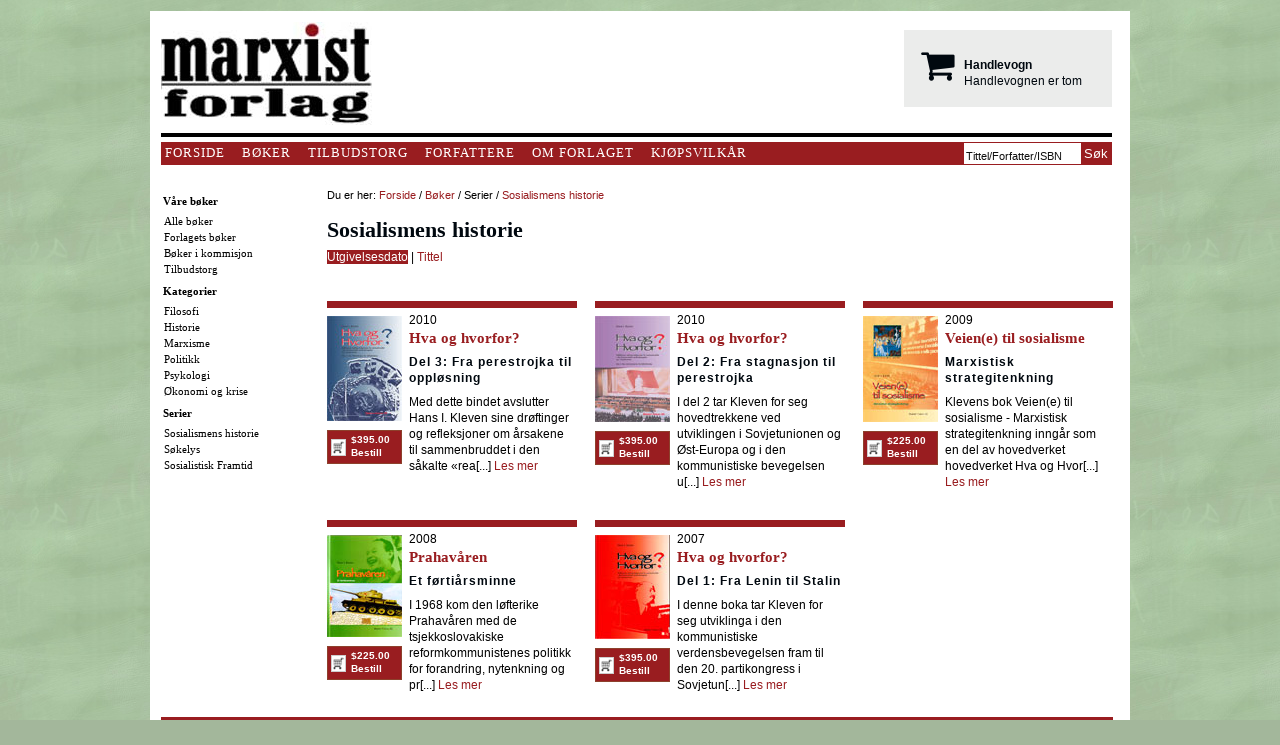

--- FILE ---
content_type: text/html
request_url: http://www.marxist.no/default.asp?page=series&id=2
body_size: 16123
content:
<!DOCTYPE html>
<html lang="no">
<head>
<title>Sosialismens historie - Marxist forlag</title>
<meta http-equiv="Content-Type" content="text/html; charset=utf-8" />
<meta name="viewport" content="width=device-width, initial-scale=1">

<link rel="stylesheet" type="text/css" media="all" href="css/client.css" />
<link rel="stylesheet" type="text/css" media="all" href="css/main.css" />

<script src="https://use.fontawesome.com/31c3835ceb.js"></script>

<!-- Fa Awesome Less CSS -->
<style type="text/css">
.fa-stack[data-count]:after{
  position:absolute;
  right:6%;
  top:12%;
  content: attr(data-count);
  font-size:30%;
  padding:.6em;
  border-radius:999px;
  line-height:.75em;
  color: white;
  background:rgba(255,36,30,.85);
  text-align:center;
  /* min-width:2em; */
  font-weight:bold;
}
</style>

<!--
<link rel="stylesheet" type="text/css" media="all" href="css/body.css" />
-->
<!--[if IE]><link rel="stylesheet" type="text/css" media="all" href="css/ie.css"><![endif]-->


<link rel="stylesheet" type="text/css" media="all" href="/css/body.css" />
<link rel="shortcut icon" href="/images/system/fbstar.png" />
<link rel="icon" href="/images/system/fbstar.png" />


<style type="text/css">

#checkout form input, select, textarea {
	border: none;
	-webkit-border-radius: 5px; 
	-moz-border-radius: 5px; 
	border-radius: 5px;		
	-webkit-box-shadow: 0 0 5px #666 inset; 
	-moz-box-shadow: 0 0 5px #666 inset; 
	box-shadow: 0 0 5px #666 inset; 
	height: 25px; 
	line-height: 25px; 
	width: 200px; 
	text-indent: 5px;
}
	
.styled-button-10 {
	background:#5CCD00;
	background:-moz-linear-gradient(top,#5CCD00 0%,#4AA400 100%);
	background:-webkit-gradient(linear,left top,left bottom,color-stop(0%,#5CCD00),color-stop(100%,#4AA400));
	background:-webkit-linear-gradient(top,#5CCD00 0%,#4AA400 100%);
	background:-o-linear-gradient(top,#5CCD00 0%,#4AA400 100%);
	background:-ms-linear-gradient(top,#5CCD00 0%,#4AA400 100%);
	background:linear-gradient(top,#5CCD00 0%,#4AA400 100%);
	filter:progid:DXImageTransform.Microsoft.gradient(startColorstr='#5CCD00',endColorstr='#4AA400',GradientType=0);
	padding:10px 15px;
	color:#fff;
	font-family:'Helvetica Neue',sans-serif;
	font-size:16px;
	border-radius:5px;
	-moz-border-radius:5px;
	-webkit-border-radius:5px;
	border:1px solid #459A00
}

.ButtonGreen {
	border: none;
	-webkit-border-radius: 5px; 
	-moz-border-radius: 5px; 
	border-radius: 5px;		
	-webkit-box-shadow: 0 0 5px #666 inset; 
	-moz-box-shadow: 0 0 5px #666 inset; 
	box-shadow: 0 0 5px #666 inset; 
	height: 25px; 
	line-height: 25px; 
	width: 200px; 
	text-indent: 5px;
		
	background-color: #a9db80; background-image: -webkit-gradient(linear, left top, left bottom, from(#a9db80), to(#96c56f));
	background-image: -webkit-linear-gradient(top, #a9db80, #96c56f);
	background-image: -moz-linear-gradient(top, #a9db80, #96c56f);
	background-image: -ms-linear-gradient(top, #a9db80, #96c56f);
	background-image: -o-linear-gradient(top, #a9db80, #96c56f);
	background-image: linear-gradient(to bottom, #a9db80, #96c56f);
	filter: progid:DXImageTransform.Microsoft.gradient(GradientType=0, startColorstr=#a9db80, endColorstr=#96c56f);
}

.ButtonGreen:hover {
	background-color: #8ed058;
	background-image: -webkit-gradient(linear, left top, left bottom, from(#8ed058), to(#7bb64b));
	background-image: -webkit-linear-gradient(top, #8ed058, #7bb64b);
	background-image: -moz-linear-gradient(top, #8ed058, #7bb64b);
	background-image: -ms-linear-gradient(top, #8ed058, #7bb64b);
	background-image: -o-linear-gradient(top, #8ed058, #7bb64b);
	background-image: linear-gradient(to bottom, #8ed058, #7bb64b);
	filter: progid:DXImageTransform.Microsoft.gradient(GradientType=0, startColorstr=#8ed058, endColorstr=#7bb64b);
}
	
/* Form Progress */
 .progress {
    width: 700px;
    margin: 20px auto;
    text-align: center;
    padding-bottom: 10px;
}
.progress .circle, .progress .bar {
    display: inline-block;
    background: #fff;
    width: 40px;
    height: 40px;
    border-radius: 40px;
    border: 1px solid #d5d5da;
}
.progress .bar {
    position: relative;
    width: 122px;
    height: 6px;
    margin: 0 -5px 17px -5px;
    border-left: none;
    border-right: none;
    border-radius: 0;
    top: -16px;
}
.progress .circle .label {
    display: inline-block;
    width: 32px;
    height: 32px;
    line-height: 32px;
    border-radius: 32px;
    margin-top: 3px;
    color: #b5b5ba;
    font-size: 17px;
}
.progress .circle .title {
    color: #b5b5ba;
    font-size: 13px;
    line-height: 30px;
    margin-left: -5px;
}
/* Done / Active */
 .progress .bar.done, .progress .circle.done {
    background: #eee;
}
.progress .bar.active {
    background: linear-gradient(to right, #EEE 40%, #FFF 60%);
}
.progress .circle.done .label {
    color: #FFF;
		/*
    background: #8bc435;
		*/
		background: #3cd045;
    box-shadow: inset 0 0 2px rgba(0, 0, 0, .2);
}
.progress .circle.done .title {
    color: #444;
}
.progress .circle.active .label {
    color: #FFF;
		/*
    background: #0c95be;
		*/
		background: #13949a;
    box-shadow: inset 0 0 2px rgba(0, 0, 0, .2);
}
.progress .circle.active .title {
    color: #0c95be;
}	

</style>


<script>
  (function(i,s,o,g,r,a,m){i['GoogleAnalyticsObject']=r;i[r]=i[r]||function(){
  (i[r].q=i[r].q||[]).push(arguments)},i[r].l=1*new Date();a=s.createElement(o),
  m=s.getElementsByTagName(o)[0];a.async=1;a.src=g;m.parentNode.insertBefore(a,m)
  })(window,document,'script','//www.google-analytics.com/analytics.js','ga');
  ga('create', 'UA-48124920-1', 'auto');
  ga('send', 'pageview');
</script>



<!-- Go to www.addthis.com/dashboard to customize your tools -->
<script type="text/javascript" src="//s7.addthis.com/js/300/addthis_widget.js#pubid=ra-540a118e119e8863"></script>

<script type="text/javascript">var switchTo5x=true;</script>
<script type="text/javascript" src="http://w.sharethis.com/button/buttons.js"></script>
<script type="text/javascript">stLight.options({publisher: "90b067c2-73b6-4d9f-bfef-f4d1fe6739cb", doNotHash: false, doNotCopy: false, hashAddressBar: false});</script>

</head>
<body>
<!-- CONTAINER -->
<div class="container">

<!-- TOP -->
<div class="top">
<div class="top-right-of-logo">

<!-- LOGO -->
<div class="top-logo">
	
	<a href="default.asp"><img style="border: 0;" alt="Marxist forlag" src="/images/system/marxist_forlag_logo_small.jpg" /></a>
  
</div>
<!-- END: LOGO -->

<!-- BANNER TOP -->
<div class="top-banner">

		<div style="width: 194px; height: 63px; padding: 7px; background-size:auto; margin-top: 8px; color: #00080f; background-color:#ebeceb; float: right;">  
    	<span style="float: left; margin-top: 10px; border-left: 278px;">
      	<i class="fa fa-shopping-cart fa-3x" aria-hidden="true" style="margin-left: 10px; float: left;"></i>
			</span>
    	<span style="float: left; margin-top: 20px; margin-left: 10px;">
      	<strong>Handlevogn</strong><br />Handlevognen er tom
			</span> 
  	</div>
 
      

  
</div>
<!-- END: BANNER TOP -->

<!-- MAIN MENU -->
<div class="top-hovedmeny">
<ul id="top-hovedmeny">

  <li><a href="default.asp">FORSIDE</a></li>

  <li><a href="default.asp?id=6">BØKER</a></li>

  <li><a href="default.asp?id=7">TILBUDSTORG</a></li>

  <li><a href="default.asp?id=8">FORFATTERE</a></li>

  <li><a href="default.asp?id=9">OM FORLAGET</a></li>

  
  <!--
  <li><a href="#">FOR MEDIA</a></li>
  -->
  

  <li><a href="default.asp?id=11">KJØPSVILKÅR</a></li>

  
  <!--
  <li><a href="default.asp">N407286750</a></li> 
  <li><a href="#">ENGLISH</a></li>
  -->
  <li></li>
</ul>
</div>
<!-- END: MAIN MENU -->

<!-- SEARCH -->
<div class="search">
<form method="post" name="frmSearch" action="procedure_frontpage_search.asp">
<input onblur="if (this.value=='') this.value='Tittel/Forfatter/ISBN';" id="sok" class="input" onfocus="if (this.value=='Tittel/Forfatter/ISBN') this.value='';" onmouseover="style.backgroundColor='#ffffff';style.borderColor='#999999'" onmouseout="style.backgroundColor='#f1f1f1';style.borderColor='#666666'" name="txtSearch" value="Tittel/Forfatter/ISBN" type="text" />
<input class="search-buttom" style="padding: 3px; border:none; color: #FFF;" type="submit" value="Søk" />
<!--
<input class="search-buttom" src="images/system/soek_button.jpg" alt="Søk" type="image" />
-->
</form>
</div>
<!-- END: SEARCH -->

</div>
</div>
<!-- END: TOP -->

<!-- MAIN -->
<div class="main-container">

<!-- MAIN LEFT POLE -->
<div class="main-left-pole">

<div id="left-sub">

	

<ul>
  <li><h6>Våre bøker</h6></li>
  <li><a href="default.asp?id=6">Alle bøker</a></li>
  <li><a href="default.asp?id=3">Forlagets bøker</a></li>  
  <li><a href="default.asp?id=4">Bøker i kommisjon</a></li>
  <li><a href="default.asp?id=7">Tilbudstorg</a></li>  
</ul>

<ul>
  <li><h6>Kategorier</h6></li>
  <li><a href="default.asp?page=category&amp;id=10000">Filosofi</a></li>
  <li><a href="default.asp?page=category&amp;id=20000">Historie</a></li>
  
  <li><a href="default.asp?page=category&amp;id=30000">Marxisme</a></li>
  
  <li><a href="default.asp?page=category&amp;id=40000">Politikk</a></li>  
  <li><a href="default.asp?page=category&amp;id=50000">Psykologi</a></li>   
  <li><a href="default.asp?page=category&amp;id=60000">Økonomi og krise</a></li>
</ul>

 
<ul>
  <li><h6>Serier</h6></li>
  <li><a href="default.asp?page=series&amp;id=2">Sosialismens historie</a></li>
  <li><a href="default.asp?page=series&amp;id=1">Søkelys</a></li>
  <li><a href="default.asp?page=series&amp;id=21">Sosialistisk Framtid</a></li>    
</ul>


</div>

<br /><br />
  
</div>
<!-- END MAIN LEFT POLE -->

	
<!-- Start: Path and Basket -->
<div class="path-container" style="margin-top: 0;">
	<div class="path">
		Du er her: <a href="default.asp">Forside</a> / <a href="default.asp?id=6">Bøker</a> / Serier / <a href="default.asp?page=series&amp;id=2">Sosialismens historie</a>
	</div>

</div>
<!-- End: Path and Basket -->

<!-- START BODY 2 -->
<div class="body-container">  
	<h1>Sosialismens historie</h1>
  
	  
	<a href="default.asp?page=series&amp;id=2&amp;sort=date"><span style="background-color:#991d20; color:#ffffff;">Utgivelsesdato</span></a> | <a href="default.asp?page=series&amp;id=2&amp;sort=title">Tittel</a>
  
  <br /><br />
 
<div class="bok-kategori-body">
		<!-- START BOK-BOKSER 1 -->
		<div class="bok-kategori-body-1">
			<div class="bok-kategori-subsak-picture">
				<a href="default.asp?page=release&amp;id=100017" style="border: 0px none;">
        	<img style="border: 0; border-bottom: 0px none; margin-bottom: -1px;" src="images/product/075/100017.jpg" width="75" alt="Hva og hvorfor?">
				</a>
				<a href="default.asp?page=release&amp;id=100017&amp;action=add" rel="nofollow">
        <div class="bok-kjop-75">
					$395.00<br />
					Bestill<br />
	      </div>
        </a>
        
        		
			</div>
    
			<div style="width: 165px; float: left;">
				2010<br />
	      <h2><a href="default.asp?page=release&amp;id=100017">Hva og hvorfor?</a></h2>
				<h4>Del 3: Fra perestrojka til oppløsning</h4>
Med dette bindet avslutter Hans I. Kleven sine drøftinger og refleksjoner om årsakene til sammenbruddet i den såkalte «rea[...]
				<a href="default.asp?page=release&amp;id=100017">Les mer</a>
			</div>
    
		</div>
		<!-- END BOK-BOKSER 1 -->

		<!-- START BOK-BOKSER 1 -->
		<div class="bok-kategori-body-1">
			<div class="bok-kategori-subsak-picture">
				<a href="default.asp?page=release&amp;id=100016" style="border: 0px none;">
        	<img style="border: 0; border-bottom: 0px none; margin-bottom: -1px;" src="images/product/075/100016.jpg" width="75" alt="Hva og hvorfor?">
				</a>
				<a href="default.asp?page=release&amp;id=100016&amp;action=add" rel="nofollow">
        <div class="bok-kjop-75">
					$395.00<br />
					Bestill<br />
	      </div>
        </a>
        
        		
			</div>
    
			<div style="width: 165px; float: left;">
				2010<br />
	      <h2><a href="default.asp?page=release&amp;id=100016">Hva og hvorfor?</a></h2>
				<h4>Del 2: Fra stagnasjon til perestrojka</h4>
I del 2 tar Kleven for seg hovedtrekkene ved utviklingen i Sovjetunionen og Øst-Europa og i den kommunistiske bevegelsen u[...]
				<a href="default.asp?page=release&amp;id=100016">Les mer</a>
			</div>
    
		</div>
		<!-- END BOK-BOKSER 1 -->

		<!-- START BOK-BOKSER 2 -->
		<div class="bok-kategori-body-2">
			<div class="bok-kategori-subsak-picture">
				<a href="default.asp?page=release&amp;id=100018" style="border: 0px none;">
        	<img style="border: 0; border-bottom: 0px none; margin-bottom: -1px;" src="images/product/075/100018.jpg" width="75" alt="Veien(e) til sosialisme">
				</a>
				<a href="default.asp?page=release&amp;id=100018&amp;action=add" rel="nofollow">
        <div class="bok-kjop-75">
					$225.00<br />
					Bestill<br />
	      </div>
        </a>
        
        		
			</div>
    
			<div style="width: 165px; float: left;">
				2009<br />
	      <h2><a href="default.asp?page=release&amp;id=100018">Veien(e) til sosialisme</a></h2>
				<h4>Marxistisk strategitenkning</h4>
Klevens bok Veien(e) til sosialisme - Marxistisk strategitenkning inngår som en del av hovedverket hovedverket Hva og Hvor[...]
				<a href="default.asp?page=release&amp;id=100018">Les mer</a>
			</div>
    
		</div>
		<!-- END BOK-BOKSER 2 -->
</div><div class="bok-kategori-body">
		<!-- START BOK-BOKSER 1 -->
		<div class="bok-kategori-body-1">
			<div class="bok-kategori-subsak-picture">
				<a href="default.asp?page=release&amp;id=100014" style="border: 0px none;">
        	<img style="border: 0; border-bottom: 0px none; margin-bottom: -1px;" src="images/product/075/100014.jpg" width="75" alt="Prahavåren">
				</a>
				<a href="default.asp?page=release&amp;id=100014&amp;action=add" rel="nofollow">
        <div class="bok-kjop-75">
					$225.00<br />
					Bestill<br />
	      </div>
        </a>
        
        		
			</div>
    
			<div style="width: 165px; float: left;">
				2008<br />
	      <h2><a href="default.asp?page=release&amp;id=100014">Prahavåren</a></h2>
				<h4>Et førtiårsminne</h4>
I 1968 kom den løfterike Prahavåren med de tsjekkoslovakiske reformkommunistenes politikk for forandring, nytenkning og pr[...]
				<a href="default.asp?page=release&amp;id=100014">Les mer</a>
			</div>
    
		</div>
		<!-- END BOK-BOKSER 1 -->

		<!-- START BOK-BOKSER 1 -->
		<div class="bok-kategori-body-1">
			<div class="bok-kategori-subsak-picture">
				<a href="default.asp?page=release&amp;id=100015" style="border: 0px none;">
        	<img style="border: 0; border-bottom: 0px none; margin-bottom: -1px;" src="images/product/075/100015.jpg" width="75" alt="Hva og hvorfor?">
				</a>
				<a href="default.asp?page=release&amp;id=100015&amp;action=add" rel="nofollow">
        <div class="bok-kjop-75">
					$395.00<br />
					Bestill<br />
	      </div>
        </a>
        
        		
			</div>
    
			<div style="width: 165px; float: left;">
				2007<br />
	      <h2><a href="default.asp?page=release&amp;id=100015">Hva og hvorfor?</a></h2>
				<h4>Del 1: Fra Lenin til Stalin</h4>
I denne boka tar Kleven for seg utviklinga i den kommunistiske verdensbevegelsen fram til den 20. partikongress i Sovjetun[...]
				<a href="default.asp?page=release&amp;id=100015">Les mer</a>
			</div>
    
		</div>
		<!-- END BOK-BOKSER 1 -->
</div>	
</div>
<!-- END BODY 2 -->

</div>
<!-- END: MAIN -->

<!-- FOOTER -->
<div class="footer-container">
	<div class="footer">Progressivt forlag AS | Postboks 1420 Vika | 0115 Oslo | @: post@marxistforlag.no</div>
</div>
<!-- END: FOOTER -->

</div>
<!-- END: CONTAINER -->

</body>
</html>

--- FILE ---
content_type: text/css
request_url: http://www.marxist.no/css/body.css
body_size: 25082
content:
@charset "utf-8";
/* CSS Document: body.css */

/* Eric Meyer Reset */
html, body, div, span, applet, object, iframe,
h1, h2, h3, h4, h5, h6, p, blockquote, pre,
a, abbr, acronym, address, big, cite, code,
del, dfn, em, font, img, ins, kbd, q, s, samp,
small, strike, sub, sup, tt, var,
dl, dt, dd, ol, ul, li,
fieldset, form, label, legend,
caption {
	margin: 0;
	padding: 0;
	border: 0;
	outline: 0;
	font-weight: inherit;
	font-style: inherit;
	font-size: 100%;
	font-family: inherit;
	vertical-align: baseline;
}

/* DELEBOKS */

.box {
	margin: 0px;
	width: 180px;
	background-color: #fff;
	text-align:left;
	position: relative;
	height: 40px; 
}
 
#contactFormContainer {
	position: absolute;
	left: 0px;
	float:left;
}

#contactForm {
	height: 185px;
	width: 180px;
	background-color: #002244;
	display: none;
}
 
#contactForm fieldset {
	padding: 10px;
	border: none;
}      

#contactForm label {
	display:block;
	color:#ffffff;
}      

#contactForm input[type=text] {
	display: block;
	border: solid 1px #000;
	width:100%;
	margin-bottom:10px;
	height:24px;
}  

#contactForm textarea {
	display: block;
	border: solid 1px #000000;
	width: 100%;
	margin-bottom: 10px;
}  

#contactForm input[type=submit] {
	background-color: #000000;
	border: solid 1px #000000;
	color: #ffffff;
	padding: 5px;
}                

#contactLink {
	height: 50px;
	width: 160px;
	background-color: #002244;
	color: #fff;
	display: block;
	cursor: pointer;
	font-family: Georgia, "Times New Roman", Times, serif;
	font-size: 22px;
	padding: 10px; 
	border-bottom: 5px solid #fff; 
}

#messageSent {
	color: #fff;
	display:none;
	font-family: Georgia, "Times New Roman", Times, serif;
	font-size: 13px;
	padding: 10px; 
}

.trigger {
	float: left;
}

.trigger a {
	color: #fff;
	text-decoration: none;
	display: block;
}

.trigger a:hover {
	color: #ccc;
}

.active {
	background-position: left bottom;
}

.toggle_container {
	margin: 0 0 5px;
	padding: 0;
	border-top: 1px solid #d6d6d6;
	overflow: hidden;
	font-size: 1.2em;
	width: 100%;
	clear: both;
}

a {
	color: #991d20;	
	text-decoration: none;
}

p {
	font-weight: normal;
	margin-bottom: 5px;
	float: left;
} 

h1 { 
	text-decoration: none;
	font-family: "Trebuchet MS", Garamond, Georgia, "Times New Roman", Times, serif;
	font-size: 22px;
	line-height: 30px; 
	font-weight: bold;
	color: #00080f;
	margin-bottom: 4px; 
}

h2 {
	text-decoration: none;
	font-family: "Trebuchet MS", Garamond, Georgia, "Times New Roman", Times, serif;
	font-size: 15px;
	line-height: 20px; 
	font-weight: bold;
	color: #00080f;
	margin-bottom: 6px; 
}

h2 a {
	border-bottom: 0px; 
}

h2 a:hover {
	color: #fff;
	background-color: #991d20;	
}

h3 {
	font-family: Tahoma,Arial,Verdana,Geneva,Helvetica,sans-serif; 
	color: #00080f;
	font-size: 12px;
	line-height: 16px; 
	letter-spacing: 1px; 
	margin-bottom: 2px;
}

h4 {
	font-family: Tahoma,Arial,Verdana,Geneva,Helvetica,sans-serif; 
	color: #00080f;
	font-size: 12px;
	line-height: 16px; 
	letter-spacing: 1px; 
	font-weight: bold; 
	margin-bottom: 8px; 
}

h5 {
	font-family: Tahoma,Arial,Verdana,Geneva,Helvetica,sans-serif; 
	color: #00080f;
	font-size: 12px;
	line-height: 16px; 
	letter-spacing: 1px; 
	font-weight: bold; 
	margin-bottom: 2px; 
}

em {
	font-style:italic; 
	font-family: inherit; 
} 

/* Hindre horisontal "jump" ved navigasjon i Firefox */

html
{
	height: 100%;
	margin-bottom: 0.01em;
}

/* Globale definisjoner */
body {
	font-family: Tahoma,Arial,Verdana,Geneva,Helvetica,sans-serif;
	color: #000000;
	font-size: 12px;
	line-height: 16px;
	/* BACKGROUD BEHIND CONTAINER */
	
	/* VM: COLOR-SWAP
	background-color: #c15237;
	*/
	background-color: #991d20;
	/* Light Green Blackboard */
	background-color: #a3b79b;
	background-image: url(blackboard.gif);
	/*background-image: url(blackboard.gif);*/
	/* [disabled]background-repeat:repeat; */
}

.clear {
	clear: both;
}

.container {
  width: 980px;
  margin: 0 auto;
}

/* TOP */ 

.top {
	width: 951px;
	padding-left: 11px;
	padding-top: 11px;
	padding-bottom: 0px; 
	padding-right: 18px; 
	height: 165px;
	background-color:#FFFFFF;
	margin-top: 11px; 
}

.top-banner {
	/* width: 665px; */
	width: 595px;
	height: 103px;
	float: left;
	margin: 0px;
	padding: 0px;
	border-bottom: 4px solid #000000; 
	padding-bottom: 8px;
}

.top-logo {
	/* width: 286px; */
	width: 356px;
	height: 103px; 
	float: left;
	background-color: #FFFFFF; 
	padding-bottom: 8px;
	border-bottom: 4px solid #000000;
}

.top-right-of-logo {
	width: 951px;
	height: 155px;
	float: left; 
}

.top-handlekurv {
	/* VM: COLOR:SWAP
	background-color: #c15237;
	*/
	background-color: #991d20;
	
	height: 51px;
	width: 300px;
	background-image: url(top-handlekurv.png);
	background-position: right top ;
	background-repeat: no-repeat;
	padding-right: 28px; 
	padding-top: 3px; 
	float: right; 
	text-align: right; 
	font-family: Tahoma,Arial,Verdana,Geneva,Helvetica,sans-serif; 
	font-size: 12px;
	line-height: 15px;
	color: #fff; 
}

.top-handlekurv strong {
	font-weight: bold;
	color: #c0022b;
}

.top-handlekurv a {
	text-decoration: underline;
	color: #fff; 
}

.top-handlekurv a:hover {
	background-color: #fff;

	/* VM: COLOR-SWAY
	color: #c15237;
	*/
	color: #991d20;
}

/* INFO FOR MENY */ 

.top-info-for {
	height: 28px;
	padding-top: 4px; 
	width: 350px;
	float: left;
	
	/* VM: COLOR-SWAP
	color: #c15237;
	*/
	color: #991d20;
}

ul#top-info-for {
	margin: 0px;
	padding: 0;
	white-space: nowrap;
}

#top-info-for li {
	display: inline;
	list-style-type: none;
	padding: 0;
	margin: 0;
	font-family: Tahoma,Arial,Verdana,Geneva,Helvetica,sans-serif; 
	font-size: 12px;
	color: #000; 
}

#top-info-for a {
	padding: 2px 3px 2px 2px;
	margin:0 3px 0 0;
}

#top-info-for a:link, #top-info-for a:visited {
	/* VM: COLOR-SWAP
	color: #c15237;
	*/
	color: #991d20;
	
	font-family: Tahoma,Arial,Verdana,Geneva,Helvetica,sans-serif; 
	font-size: 12px;
	text-decoration: none;
	/*
	border-bottom: 1px dotted;
	*/
}


#top-info-for a:hover {
	color: #fff;
	/* VM: COLOR-SWAP
	background-color: #c15237;
	*/
	background-color: #991d20;
}

.del-boks {
	width: 190px;
	padding: 5px;
	background-color: #ebeceb; 
	color: #000000;
	font-family: Tahoma,Arial,Verdana,Geneva,Helvetica,sans-serif; 
	font-size: 11px; 
	line-height: 15px;
	letter-spacing: 1px; 
}

/* HOVEDMENY */ 

.top-hovedmeny {
	width: 802px;
	padding: 0px;
	padding-top: 3px;
	height: 20px;
	float: left;
	margin: 0px;
	margin-top: 5px; 

	/* VM: COLOR-SWAP
	background-color: #c15237; 
	*/
	background-color: #991d20; 
}

ul#top-hovedmeny {
	clear: both; 
}

#top-hovedmeny li {
	display: inline; 
	text-align: center; 
	color: #fff;
	text-decoration: none; 
	padding-left: 2px;
	padding-right: 5px;  
}

#top-hovedmeny a {
	padding: 0px;
	border-bottom: 0px;
	color: #000;
	padding-left: 2px;
	padding-right: 5px;
}

#top-hovedmeny a:link, #top-hovedmeny a:visited {
	text-decoration: none;
	/*
	font-family: Garamond, Georgia, "Times New Roman", Times, serif;
	*/
	font-family: "Trebuchet MS", Garamond, Georgia, "Times New Roman", Times, serif; 
	font-size: 13px;
	font-weight: normal;
	line-height: 0px; 
	color: inherit; 
	text-align: justify; 
	letter-spacing: 1px; 
	padding-left: 2px;
	padding-right: 5px;  
}

#top-hovedmeny a:hover {
	background-color: #000000;
	color: #fff;
	text-decoration: none;
}

.current_menu {
	background-color: #000;
	color: #fff;
}

/* SEARCH AND PATH */

.path-container {
	width: 785px;
	padding-left: 0px;
	padding-top: 0px;
	padding-bottom: 0px; 
	padding-right: 0px; 
	float: left;
	background: #fff;  
}

.input {
	padding: 4px 1px 0px 2px;
	width: 98px !important;
	border: 0px; 
	height: 17px; 
	font-family: Arial, Verdana, "Helvetica Neue", Helvetica, "Lucida Grande", sans-serif;
	font-size: 11px;
	color: #111;
	float: left; 
	background-position: top right;
	background-repeat: no-repeat;
}

.input:hover {
	background-color: #ffffff;
	border-color: #999999;
}

.search {
	width: 147px;
	height: 21px;

	/* VM: COLOR-SWAP
	border: 1px solid #c15237;
	*/
	border: 1px solid #991d20;

	margin-top: 5px; 
	margin-bottom: 0px; 
	float: left; 
}

.search-buttom {
	float: right;
	padding-top:1px;
	padding-right: 1px;
	background:#991d20; 
}

.path {
/* width: 375px; vm: 20140214 */
	width: 450px;
	height: 21px;
	color: #000;
	font-family: Tahoma,Arial,Verdana,Geneva,Helvetica,sans-serif; 
	font-size: 11px; 
	float: left; 
}

.path a {
	/* VM: COLOR-SWAP
	color: #c15237;
	*/
	color: #991d20;

	/*
	border-bottom: 1px dotted;
	*/
	text-decoration: none; 
}

.path a:hover {
	color: #fff;
	/* VM: COLOR-SWAP 
	background-color: #c15237;
	*/
	background-color: #991d20;
}

/* MAIN BODY */ 

.main-container {
	width: 951px;
	padding-left: 11px;
	padding-top: 0px;
	padding-bottom: 0px; 
	padding-right: 18px; 
	float: left;
	clear: left;
	background: #fff;
}

/* LEFT POLE */

/* Venstre forfatteroversikt */
ul#alfabetet {
	background: transparent;
	width: 150px;
	height: 110px;
	margin-top: 5px;
}

#alfabetet  li { 
	display: inline;
	float: left; 
	padding: 0; 
	margin: 0;
	margin-left: 8px; 
	height: 20px;
	line-height: 16px;
	font-size: 11px;
	width: 20px;
	text-align: center;
}

#alfabetet  li a {
	padding-left: 5px;
	padding-right: 5px;

	/* VM: COLOR-SWAP
	color: #c15237;
	*/
	color: #991d20;
	text-decoration: none;
	display: block;
}

#alfabetet li a:hover {
	/* VM: COLOR-SWAP
	background-color: #c15237;
	*/
	background-color: #991d20;
	color: #FFFFFF; 
}

/* Her må det legges inn CURRENT i PHP */

#alfabetet #active a {
	/* VM COLOR SWAP
	background-color: #c15237;
	*/
	background-color: #991d20;
	color: #FFFFFF; 
}

.main-left-pole {
	width: 148px;
	padding-top: 0px; 
	float: left; 
	margin-right: 18px; 
	height: auto;

	/*
	background-color: #ebebec;
	*/
}

.main-left-pole-white-top {
	width:148px;
	height: 7px; 
	background-color: #FFFFFF; 
	margin-bottom: 5px; 
}

ul#left-main {
	margin: 0px;
	padding: 0;
	white-space: nowrap;
}

#left-main li {
	list-style-type: none;
	padding: 0;
	margin: 0;
	text-align: left; 
}

#left-main a {
	padding: 2px 2px 2px 3px;
	margin:3px 0px 0px 0px;
}

#left-main a:link, #left-main a:visited {
	text-decoration: none;
	font-family: Tahoma,Arial,Verdana,Geneva,Helvetica,sans-serif;
	font-size: 14px;
	line-height: 32px;
	font-weight: bold;

	/* VM COLOR SWAP
	color: #c15237;
	*/
	color: #991d20;

	/*
	border-bottom: 1px dotted;
	*/
}

#left-main a:hover {
	color: #fff;
	/* VM: COLOR-SWAP
	background-color: #c15237;
	*/
	background-color: #991d20;

	text-decoration: none;
}

#left-main #active a {
	color: #fff;

	/* VM: COLOR-SWAP
	background-color: #c15237;
	*/
	background-color: #991d20;

	text-decoration: none;
}

.main-left-pole h1, h6 {
	text-decoration: none;
	font-family: verdana;
	font-size: 11px;
	line-height: 19px;
	font-weight: bold;
	color: #000;
	padding: 2px 2px 2px 2px; 
	margin:3px 25px 0px 0px ;
}

ul#left-sub {
	margin: 0px;
	padding: 0;
	white-space: nowrap;
}

#left-sub li {
	font-size: 11px; 
	display: block;
	list-style-type: none;
	padding: 0;
	margin: 0;
	text-align: left;
}

#left-sub a {
	padding: 1px 4px 1px 3px;
	margin: 3px 0px 0px 0px;
}

#left-sub a:link, #left-sub a:visited {
	text-decoration: none;

	/* VM: COLOR-SWAP
	color: #c15237;
	*/
	color: #991d20;

	font-family:  verdana;  
	font-size: 11px; 
	line-height: 16px; 
	color: #000000; 
}

#left-sub a:hover {
	color: #ffffff;
	background-color: #000000;
	text-decoration: none;
}

#left-sub #active a {
	color: #ffffff;
	background-color: #000000;
	text-decoration: none;
}

/* FELLES CONTAINER FOR ALLE OPPSLAG */

.body-container {
	width: 785px;
	padding-top: 7px; 
	float: left; 
}

/*
.body-container a {
	border-bottom: 1px dotted #c15237;
}
*/

.body-container a:hover {
color: #fff;

	/* VM: COLOR-SWAP
	background-color: #c15237;
	*/
	background-color: #991d20;
}

/* 
**********
BOKOPPSLAG 
**********
*/


/* VENSTRE SIDE / COVER / KJØP / INFO */

.bok-body-left {
	width: 202px;
	margin-right: 15px;
	float: left; 
	color: #000000;
	font-family: Tahoma,Arial,Verdana,Geneva,Helvetica,sans-serif; 
	font-size: 11px; 
	line-height: 15px;
	letter-spacing: 1px; 
}

.bok-cover-200 {
	width: 200px;
	border: 1px solid #EEEEEE;
}

.bok-kjop-200 {
	width: 163px; 
	height: 35px; 
	background-image: url(top-handlekurv.png);
	background-position:7px; 
	background-repeat:no-repeat;
	padding-left: 37px;
	padding-top: 5px;
	margin-top: 6px; 
	text-decoration: none;
	font-family: Tahoma,Arial,Verdana,Geneva,Helvetica,sans-serif; 
	font-size: 13px;
	line-height: 15px;
	font-weight: bold;
	letter-spacing: 0px; 
	color: #fff;

	/* VM: COLOR-SWAP
	background-color: #c15237; 
	*/
	background-color: #991d20; 
	
	border: 1px solid #8d412c; 
}

.bok-kjop-200-2 {
	width: 163px; 
	height: 35px; 
	background-image: url(top-handlekurv.png);
	background-position: 7px; 
	background-repeat: no-repeat;
	padding-left: 37px;
	padding-top: 5px;
	margin-top: 6px; 
	text-decoration: none;
	font-family: Tahoma,Arial,Verdana,Geneva,Helvetica,sans-serif; 
	font-size: 13px;
	line-height: 15px;
	font-weight: bold;
	letter-spacing: 0px; 
	color: #fff;
	background-color: #f1b016; 
	border: 1px solid #c0b3ff; 
}

.bok-kjop-200:hover, .bok-kjop-200-2:hover {
	background-color: #fff;

	/* VM: COLOR-SWAP
	color: #c15237; 
	*/
	color: #991d20; 
}

/* 719639 */

.bok-kjop-75 {
	width: 50px; 
	height: 30px; 
	background-image: url(top-handlekurv_15.png);
	background-position:3px; 
	background-repeat:no-repeat;
	padding-left: 23px;
	padding-top: 2px;
	margin-top: 6px; 
	text-decoration: none;
	font-family:  Arial, Verdana, "Helvetica Neue", Helvetica, "Lucida Grande", sans-serif;
	font-size: 10px;
	line-height: 13px;
	font-weight: bold;
	letter-spacing: 0px; 
	color: #FFFFFF;
	/*
	background-color: #c15237;
	*/
	background-color: #991d20;
	border: 1px solid #8d412c; 
	clear: left;  
}

.bok-kjop-75-2 {
	width: 50px; 
	height: 30px; 
	background-image: url(top-handlekurv_15.png);
	background-position: 3px; 
	background-repeat: no-repeat;
	padding-left: 23px;
	padding-top: 2px;
	margin-top: 6px; 
	text-decoration: none;
	font-family: Arial, Verdana, "Helvetica Neue", Helvetica, "Lucida Grande", sans-serif;
	font-size: 10px;
	line-height: 13px;
	font-weight: bold;
	letter-spacing: 0px; 
	color: #fff;
	background-color: #f1b016; 
	border: 1px solid #c0b3ff; 
	clear: left;  
}

.bok-kjop-75:hover, .bok-kjop-75-2:hover {
	/* VM: COLOR-SWAP
	background-color: #c15237; 
	color: #c15237;
	*/
	color: #991d20;
	background-color: #fff; 
}

.bok-materiell {
	width:180px;
	padding: 10px;
	background-color: #ebeceb; 
	color: #000000;
	font-family: Tahoma,Arial,Verdana,Geneva,Helvetica,sans-serif; 
	font-size: 11px; 
	line-height: 15px;
	letter-spacing: 1px; 
}

.bok-materiell h1 {
	text-decoration: none;
	font-family: Tahoma,Arial,Verdana,Geneva,Helvetica,sans-serif;
	font-size: 11px;
	line-height: 15px;
	font-weight: bold;
	letter-spacing: 0px; 
	color: #000000;
	margin-bottom: 7px; 
}

.bok-materiell-img {
	width: 22px;
	height: 26px;
	float: left;
	margin-right: 7px;
	padding-top: 3px;   
}

/* BOK HOVEDTEKST / CENTER */
/* Bruker h1, h2, h3 */

.bok-body-center {
	width: 333px;
	margin-right: 18px;
	float: left; 
	color: #000000; 
	font-family: Tahoma,Arial,Verdana,Geneva,Helvetica,sans-serif; 
	font-size: 13px; 
	line-height: 18px;
	margin-bottom: 40px; 
}

/* BOKOPPSLAG / RIGHT /FORFATTERINFO */

.bok-body-right {
	width: 207px;
	padding-left: 9px;
	border-left: 1px solid #ebebec;
	color: #000000; 
	font-family: Tahoma,Arial,Verdana,Geneva,Helvetica,sans-serif; 
	font-size: 13px; 
	line-height: 18px;
	float: left; 
}

.bok-body-right-picture-60 {
	width: 60px;
	margin-bottom: 2px;
}

.bok-body-right-picture-credit {
	font-family:  Tahoma,Arial,Verdana,Geneva,Helvetica,sans-serif; 
	font-size: 11px; 
	line-height: 18px;

	/* VM: COLOR-SWAP
	color: #c15237;
	*/
	color: #991d20;
	margin-bottom: 8px; 
}



/* BOK KATEGORIER */

.bok-kategori-body {
	width: 786px;
	clear: left; 
}

.bok-kategori-body-1 {
	width: 250px;
	color: #000000;
	font-family: Tahoma,Arial,Verdana,Geneva,Helvetica,sans-serif; 
	font-size: 12px; 
	line-height: 16px;
	float: left; 
	margin-right: 18px;

	/* VM: COLOR-SWAP
	border-top: 7px solid #c15237;
	*/
	border-top: 7px solid #991d20;

	padding-top: 4px; 
	margin-top: 20px; 
	padding-bottom: 10px;
	letter-spacing: 0px; 
}

.bok-kategori-body-2 {
	width: 250px;
	color: #000000;
	font-family: Tahoma,Arial,Verdana,Geneva,Helvetica,sans-serif; 
	font-size: 12px; 
	line-height: 16px;
	float: left; 

	/*
	border-top: 7px solid #c15237;
	*/
	border-top: 7px solid #991d20;

	padding-top: 4px; 
	margin-top: 20px; 
	padding-bottom: 10px;
	letter-spacing: 0px;
}

.bok-kategori-subsak-picture {
	float: left; 
	margin-bottom: 15px; 
	margin-right: 7px;
	width: 75px;  
	float: left; 
	margin-top: 4px;
}

.bok-kategori-body-3 {
	width: 500px;
	color: #000000;
	font-family: Tahoma,Arial,Verdana,Geneva,Helvetica,sans-serif; 
	font-size: 12px; 
	line-height: 16px;
	float: left;

	/*
	border-top: 7px solid #c15237;
	*/
	border-top: 7px solid #991d20;
	
	padding-top: 4px; 
	margin-top: 20px; 
	padding-bottom: 10px;
	letter-spacing: 0px;
}



.bok-kategori-subsak-picture {
	float: left; 
	margin-bottom: 15px; 
	margin-right: 7px;
	width: 75px;  
	float: left; 
	margin-top: 4px;
}

/* FORSIDE */

.forside-body {
	width: 550px;
	margin-right: 18px;
	float: left; 
}

.forside-body-hovedsak {
	width: 550px;
	color: #000000;
	font-family:  Tahoma,Arial,Verdana,Geneva,Helvetica,sans-serif; 
	font-size: 13px; 
	line-height: 18px;
	margin-bottom: 30px; 
	clear: left; 
}

.forside-body-hovedsak-picture {
	float: left; 
	margin-bottom: 10px; 
	margin-right: 7px;
	width: 150px; 
	margin-top: 3px;  
}

.forside-body-subsak-left {
	width: 266px;
	margin-right: 18px;
	float: left; 
}

.forside-body-subsak-right {
	width: 266px;
	margin-right: 0px;
	float: left; 
}


.forside-body-subsak_1 {
	width: 266px;
	color: #000;
	font-family:  Tahoma,Arial,Verdana,Geneva,Helvetica,sans-serif; 
	font-size: 12px; 
	line-height: 16px;
	float: left; 
	margin-right: 18px;

	/* VM: COLOR-SWAP
	border-top: 7px solid #c15237;
	*/
	border-top: 7px solid #991d20;
	
	padding-top: 4px; 
	margin-top: 5px;  
	margin-bottom: 25px; 
}

.forside-body-subsak_1_bok {
	width: 266px;
	height: 250px; 
	color: #000000;
	font-family: Tahoma,Arial,Verdana,Geneva,Helvetica,sans-serif; 
	font-size: 12px; 
	line-height: 16px;
	float: left; 
	margin-right: 18px;

	/* VM: COLOR-SWAP
	border-top: 7px solid #c15237;
	*/
	border-top: 7px solid #991d20;

	padding-top: 4px; 
	margin-top: 5px;  
	margin-bottom: 25px; 
}

.forside-body-subsak_2 {
	width: 266px;
	color: #000000;
	font-family:  Tahoma,Arial,Verdana,Geneva,Helvetica,sans-serif; 
	font-size: 12px; 
	line-height: 16px;
	float: left; 

	/* VM: COLOR-SWAP
	border-top: 7px solid #c15237;
	*/
	border-top: 7px solid #991d20;
	
	padding-top: 4px; 
	margin-top: 5px;  
	margin-bottom: 25px; 
}

.forside-body-subsak_2_bok {
	width: 266px;
	height: 250px; 
	color: #000000;
	font-family: Tahoma,Arial,Verdana,Geneva,Helvetica,sans-serif; 
	font-size: 12px; 
	line-height: 16px;
	float: left; 

	/* VM COLOR SWAP border-top: 7px solid #c15237; */
	border-top: 7px solid #991d20;
	
	padding-top: 4px; 
	margin-top: 5px;  
	margin-bottom: 25px; 
}

.forside-body-subsak-picture {
	float: left; 
	margin-bottom: 5px; 
	margin-right: 7px;
	width: 75px;  
	float: left; 
	margin-top: 2px; 
}

.forside-body-right {
	width: 207px;
	padding-left: 7px;
	border-left: 1px solid #ebebec;
	color: #000000; 
	font-family:  Tahoma,Arial,Verdana,Geneva,Helvetica,sans-serif; 
	font-size: 11px; 
	line-height: 16px;
	float: left; 
}

.forside-body-right strong {
	text-decoration: none;
	font-family: Tahoma,Arial,Verdana,Geneva,Helvetica,sans-serif; 
	font-size: 14px;
	line-height: 20px; 
	font-weight: bold;
	color: #00080f;
	margin-bottom: 6px; 
}

.forside-body-right b {
	text-decoration: none;
	font-family: Tahoma,Arial,Verdana,Geneva,Helvetica,sans-serif; 
	font-size: 14px;
	line-height: 20px; 
	font-weight: bold;
	color: #00080f;
	margin-bottom: 6px; 
}

.forside-body-right_lists {
	width: 205px;
	padding-left: 7px;
	border-left: 1px solid #ebebec;
	color: #000000; 
	font-family:  Tahoma,Arial,Verdana,Geneva,Helvetica,sans-serif; 
	font-size: 11px; 
	line-height: 16px;
	float: left; 
	border: 1px dotted ;
}

.forside-body-right_lists img {
	width: 60px;
	margin-right: 7px;
	margin-bottom: 10px; 
	float: left; 
}

.forside-body-right_lists h2 {
	margin-bottom: 19px; 
	font-size: 15px; 
}

.forside-body-right-box {
	width: 200px;
	background-color: #ebebec;
	font-family:  Tahoma,Arial,Verdana,Geneva,Helvetica,sans-serif; 
	font-size: 12px; 
	line-height: 16px;
	letter-spacing: 1px; 
	padding: 4px; 
	padding-bottom: 7px; 
}

.forside-body-right-box img {
	margin-bottom: 5px; 
}

/* PAGES */

.page-body-center {
	width: 550px;
	color: #000000;
	font-family: Tahoma,Arial,Verdana,Geneva,Helvetica,sans-serif; 
	font-size: 13px; 
	line-height: 18px;
	float: left; 
	margin-right: 18px;
	margin-bottom: 40px;
}

.pages-body-right {
	width: 207px;
	padding-left: 9px;
	border-left: 1px solid #ebebec;
	color: #000000; 
	font-family: Tahoma,Arial,Verdana,Geneva,Helvetica,sans-serif; 
	font-size: 11px; 
	line-height: 16px;
	float: left; 
	margin-bottom: 40px;
}

ul#pages-right-sub {
	margin: 0px;
	padding: 0;
	white-space: nowrap;
}

#pages-right-sub li {
	display: block;
	list-style-type: none;
	padding: 0;
	margin: 0;
	text-align: left;
}

#pages-right-sub a {
	padding: 1px 4px 1px 3px;
	margin:3px 0px 0 -2px;
}

#pages-right-sub a:link, #pages-right-sub a:visited {
	text-decoration: none;
	
	/* VM: COLOR-SWAP color: #c15237; */
	color: #991d20;
	
	font-family:  Tahoma,Arial,Verdana,Geneva,Helvetica,sans-serif; 
	font-size: 11px; 
	line-height: 18px; 
	letter-spacing: 1px; 

	/* VM: COLOR-SWAP color: #c15237; */
	color: #991d20;

	/* border-bottom: 1px dotted; */
}

#pages-right-sub a:hover {
	color: #fff;
	
	/* VM: COLOR-SWAP background-color: #c15237; */
	background-color: #991d20;

	text-decoration: none;
}

#pages-right-sub #active a {
	/* VM-COLOR-SWAP background-color: #c15237; */
	background-color: #991d20;
	color: #FFFFFF; 
}

/* DIVERSE */

.nyhetsbrev {
	width: 197px;
	border: 1px solid #000000; 
	padding: 5px; 
	text-align: center; 
	color: #000000; 
	font-family:  Tahoma,Arial,Verdana,Geneva,Helvetica,sans-serif; 
	font-size: 12px; 
	line-height: 18px;

	/* VM: COLOR-SWAP background-color: #c15237; */
	background-color: #991d20;
	
	margin-bottom: 10px; 
}

.nyhetsbrev h2 {
	color: #FFFFFF;
} 

.nyhetsbrev-input {
	margin-top: 10px;
	width: 193px;
	/* VM: Field-stretch width: 123px;  */
	border: 0px;
	font-size: 12px; 
	line-height: 14px;
	float: left;

	/* VM: COLOR-SWAP border: 1px dotted #c15237; */
	border: 1px dotted #991d20; 
}

.nyhetsbrev-input-button {
	margin-top: 10px; 
	border: 1px solid #000000;
	text-decoration: none;
	font-family: Arial, Verdana, "Helvetica Neue", Helvetica, "Lucida Grande", sans-serif; 
	font-size: 12px;
	line-height: 14px;
	letter-spacing: 0px; 
	color: #FFFFFF; 
	width: 68px; 
	background-color: #333333;
	cursor: pointer;
	float: left;	 
}

/* FOOTER */

.footer-container {
	background-color: #FFFFFF;
	padding-top: 10px;
	padding-bottom: 10px;
	width: 969px !important;
	height: 18px !important; 
	padding-left: 11px; 
	float: left; 
}

.footer {
	width: 950px !important; 
	padding: 1px;

	/* VM: COLOR-SWAP background-color: #c15237; */
	background-color: #991d20; 
	
	height: 18px !important;
	clear: both;
	text-align: center; 
	color: #000000; 
}

/* LINJER */

.grey-line-hor-208 {
margin-top: 20px; 
margin-bottom: 5px; 
border-top: 1px solid #ebebec;
height: 1px;
width: 208px;  
}

--- FILE ---
content_type: text/plain
request_url: https://www.google-analytics.com/j/collect?v=1&_v=j102&a=163529658&t=pageview&_s=1&dl=http%3A%2F%2Fwww.marxist.no%2Fdefault.asp%3Fpage%3Dseries%26id%3D2&ul=en-us%40posix&dt=Sosialismens%20historie%20-%20Marxist%20forlag&sr=1280x720&vp=1280x720&_u=IEBAAEABAAAAACAAI~&jid=2136838657&gjid=758578103&cid=595701741.1769728108&tid=UA-48124920-1&_gid=1995110077.1769728108&_r=1&_slc=1&z=2136788354
body_size: -284
content:
2,cG-KLN5R929MZ